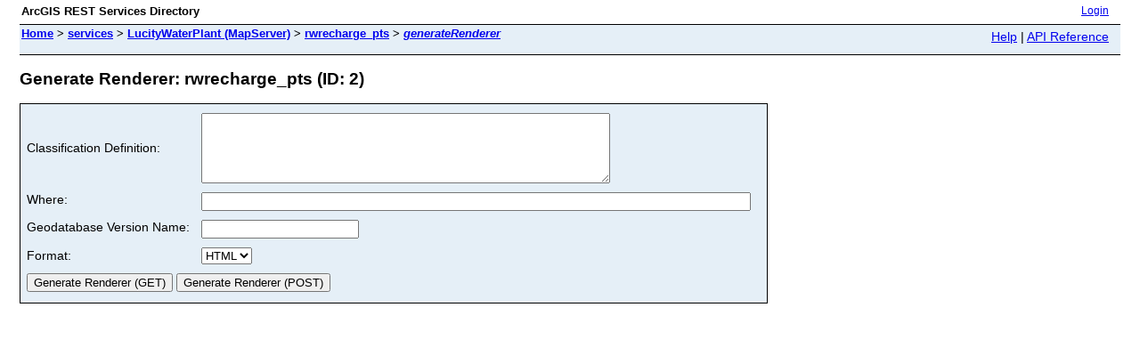

--- FILE ---
content_type: text/html;charset=utf-8
request_url: https://lms.jupiter.fl.us/arcgis/rest/services/LucityWaterPlant/MapServer/2/generateRenderer
body_size: 641
content:
<html lang="en">
<head>
<title>Generate Renderer: rwrecharge_pts (ID: 2)</title>
<link href="/arcgis/rest/static/main.css" rel="stylesheet" type="text/css"/>
</head>
<body>
<table width="100%" class="userTable">
<tr>
<td class="titlecell">
ArcGIS REST Services Directory
</td>
<td align="right">
<a href="https://lms.jupiter.fl.us/arcgis/login?returnUrl=https://lms.jupiter.fl.us/arcgis/rest/services">Login</a>
</td>
</tr>
</table>
<table width="100%" class="navTable">
<tr valign="top">
<td class="breadcrumbs">
<a href="/arcgis/rest/services">Home</a>
&gt; <a href="/arcgis/rest/services">services</a>
&gt; <a href="/arcgis/rest/services/LucityWaterPlant/MapServer">LucityWaterPlant (MapServer)</a>
&gt; <a href="/arcgis/rest/services/LucityWaterPlant/MapServer/2">rwrecharge_pts</a>
&gt; <a href="/arcgis/rest/services/LucityWaterPlant/MapServer/2/generateRenderer"><i>generateRenderer</i></a>
</td>
<td align="right">
<a href="https://lms.jupiter.fl.us/arcgis/sdk/rest/02ss/02ss00000057000000.htm" target="_blank">Help</a> | <a href="https://lms.jupiter.fl.us/arcgis/rest/services/LucityWaterPlant/MapServer/2/generateRenderer?f=help" target="_blank">API Reference</a>
</td>
</tr>
</table><h2>Generate Renderer: rwrecharge_pts (ID: 2)</h2>
<div class="rbody">
<div style="color:#ff6666"> </div><form name="sdform" action="/arcgis/rest/services/LucityWaterPlant/MapServer/2/generateRenderer">
<table class="formTable">
<tr>
<td><label for="classificationDef">Classification Definition:</label></td>
<td>
<textarea id="classificationDef" name="classificationDef" rows="5" cols="55"></textarea>
</td>
</tr>
<tr valign="top">
<td><label for="where">Where:</label></td>
<td><input type="text" id="where" name="where" value="" size="75"/></td>
</tr>
<tr valign="top">
<td><label for="gdbVersion">Geodatabase Version Name:</label></td>
<td><input type="text" id="gdbVersion" name="gdbVersion" value="" /></td>
</tr>
<tr>
<td><label for="f">Format:</label></td>
<td>
<select id="f" name="f">
<option value="html">HTML</option>
<option value="pjson">JSON</option>
</select>
</td>
</tr>
<tr>
<td colspan="2" align="left">
<input type="submit" value="Generate Renderer (GET)" />
<input type="submit" onclick="this.form.method = 'post';" value="Generate Renderer (POST)" />
</td>
</tr>
</table>
</form>
</div>
<br/><br/>
</body>
</html>
